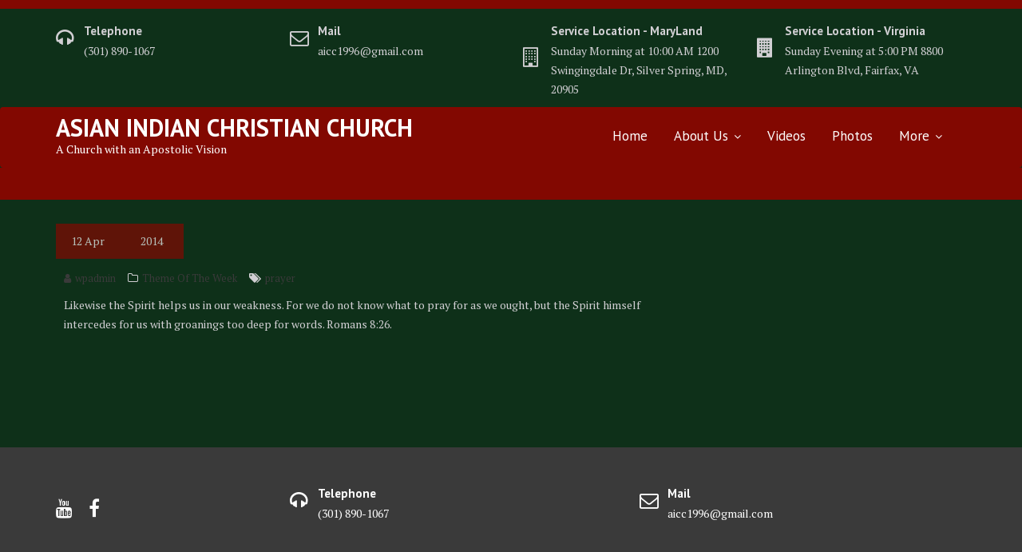

--- FILE ---
content_type: text/html; charset=utf-8
request_url: https://www.google.com/recaptcha/api2/aframe
body_size: 269
content:
<!DOCTYPE HTML><html><head><meta http-equiv="content-type" content="text/html; charset=UTF-8"></head><body><script nonce="eJXj9GVkpkCSuy1ZFGuj8g">/** Anti-fraud and anti-abuse applications only. See google.com/recaptcha */ try{var clients={'sodar':'https://pagead2.googlesyndication.com/pagead/sodar?'};window.addEventListener("message",function(a){try{if(a.source===window.parent){var b=JSON.parse(a.data);var c=clients[b['id']];if(c){var d=document.createElement('img');d.src=c+b['params']+'&rc='+(localStorage.getItem("rc::a")?sessionStorage.getItem("rc::b"):"");window.document.body.appendChild(d);sessionStorage.setItem("rc::e",parseInt(sessionStorage.getItem("rc::e")||0)+1);localStorage.setItem("rc::h",'1768781463725');}}}catch(b){}});window.parent.postMessage("_grecaptcha_ready", "*");}catch(b){}</script></body></html>

--- FILE ---
content_type: text/css
request_url: https://indianoutreach.com/wp-content/themes/medical-circle-child02/style.css?ver=1.0.6.1605646478
body_size: 906
content:
/*
Theme Name: Christmas_Theme
Theme URI: https://www.acmethemes.com/themes/medical-circle
Template: medical-circle
Author: acmethemes
Author URI: https://www.acmethemes.com/
Description: Medical Circle WordPress Theme well suited for hospital, nursing home, general clinics, medical store, dental, pediatric , gynecology, veterinary clinics, pediatric and overall medial websites as well as personal portfolio sites for dentists, doctors, surgeons, gynecologist, general therapist and all medical sector people. Medical Circle is designed in a way that you can use this theme for variety of website like business, corporate, conference, charity, nonprofit, environmental, gym, parallax, political, one page, multipage, spa and shop etc. Medical Circle is one of the most accessible theme which can easily accommodate all type of users with no coding skills to advanced developers. Medical Circle includes excellent resources for medical professionals and practices of all kinds, with one click demo import, inbuilt theme options, page builder friendly design, and customizer based theme options, added custom widgets and many more things. In addition it includes lots of options for header section, menu section, slider section, home page layout, sidebar options, blog page options, image size options, translation ready. This theme is an awesome theme due to its flexible features and SEO friendly design.
Tags: one-column,two-columns,three-columns,four-columns,left-sidebar,right-sidebar,custom-background,custom-colors,custom-header,custom-menu,custom-logo,featured-images,footer-widgets,full-width-template,sticky-post,theme-options,threaded-comments,translation-ready,blog,entertainment,education
Version: 1.0.6.1605646478
Updated: 2020-11-17 15:54:38

*/

